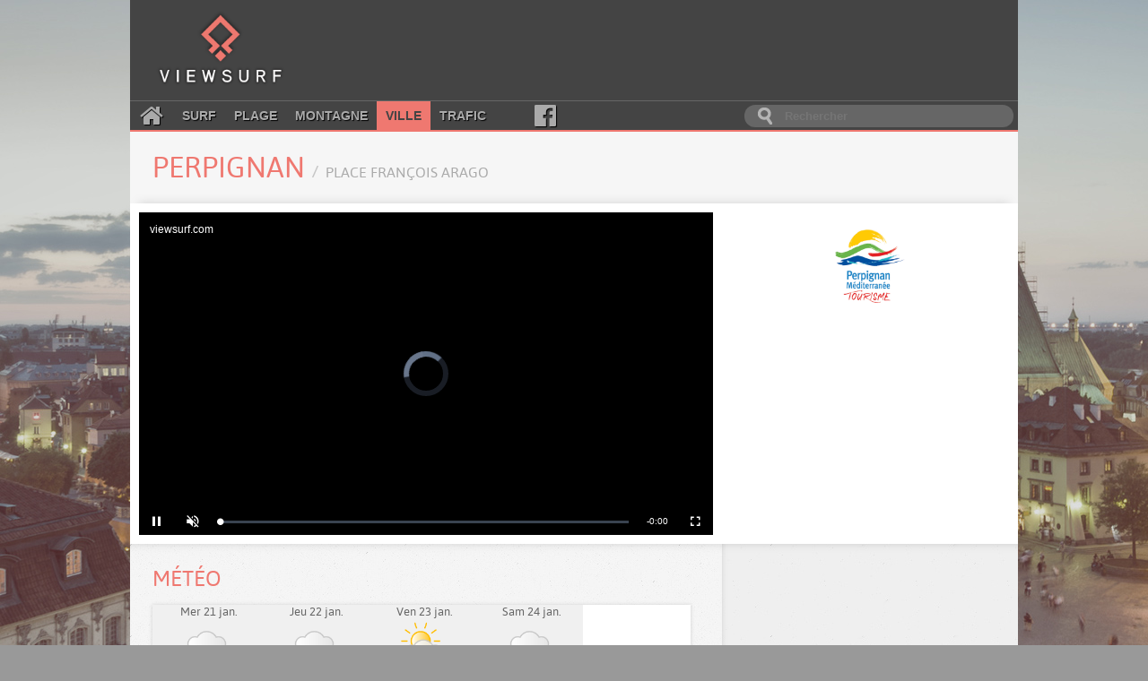

--- FILE ---
content_type: text/html; charset=utf-8
request_url: https://www.google.com/recaptcha/api2/aframe
body_size: 267
content:
<!DOCTYPE HTML><html><head><meta http-equiv="content-type" content="text/html; charset=UTF-8"></head><body><script nonce="DTHfG4eyvVrzlvjhg58EJg">/** Anti-fraud and anti-abuse applications only. See google.com/recaptcha */ try{var clients={'sodar':'https://pagead2.googlesyndication.com/pagead/sodar?'};window.addEventListener("message",function(a){try{if(a.source===window.parent){var b=JSON.parse(a.data);var c=clients[b['id']];if(c){var d=document.createElement('img');d.src=c+b['params']+'&rc='+(localStorage.getItem("rc::a")?sessionStorage.getItem("rc::b"):"");window.document.body.appendChild(d);sessionStorage.setItem("rc::e",parseInt(sessionStorage.getItem("rc::e")||0)+1);localStorage.setItem("rc::h",'1768984804049');}}}catch(b){}});window.parent.postMessage("_grecaptcha_ready", "*");}catch(b){}</script></body></html>